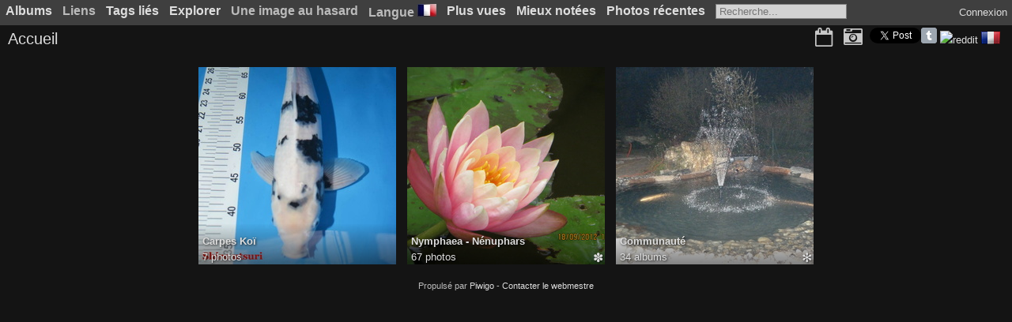

--- FILE ---
content_type: text/html; charset=utf-8
request_url: https://www.forum-bassin.com/photos/
body_size: 8280
content:
<!DOCTYPE html>
<html lang=fr dir=ltr>
<head>
<title>Galerie Photo de Forum Bassin</title>
  
<link rel="shortcut icon" type="image/x-icon" href="./local/favicon.ico">
<link rel="stylesheet" type="text/css" href="themes/modus/css/open-sans/open-sans.css"> 
<link rel="stylesheet" type="text/css" href="_data/combined/bxje5w.css"><link rel=canonical href="/photos/"><script type="text/javascript" src="_data/combined/v7etas.js"></script>
<meta name=viewport content="width=device-width,initial-scale=1">


<script type="text/javascript">
var randomPictOpt={
    
      fixedHeight:0,
      delay:0,
      showName:"u",
      showComment:"n",
      pictures:[
          {
            'comment':'',
            'link':"picture.php?/2647/category",
            'name':'04 bioto 1',
            'thumb':"_data/i/upload/2015/05/11/20150511210010-27b31a83-th.jpg"
          }
          ,          {
            'comment':'',
            'link':"picture.php?/3005/category",
            'name':'Nymphaea Wanvisa',
            'thumb':"_data/i/upload/2015/06/18/20150618155614-1313b126-th.jpg"
          }
          ,          {
            'comment':'',
            'link':"picture.php?/6310/category",
            'name':'',
            'thumb':"_data/i/upload/2020/02/08/20200208091756-c055342c-th.jpg"
          }
          ,          {
            'comment':'',
            'link':"picture.php?/4946/category",
            'name':'; 0 27 funimages free fr%20insolite318',
            'thumb':"_data/i/upload/2016/03/27/20160327120848-75c4934c-th.jpg"
          }
          ,          {
            'comment':'',
            'link':"picture.php?/6622/category",
            'name':'',
            'thumb':"_data/i/upload/2024/11/01/20241101084352-c52438f9-th.jpg"
          }
          ,          {
            'comment':'',
            'link':"picture.php?/3428/category",
            'name':'03 the Royal Botanic Garden Jardins Cranbourne',
            'thumb':"_data/i/upload/2015/08/03/20150803222227-ad95b495-th.jpg"
          }
          ,          {
            'comment':'',
            'link':"picture.php?/5148/category",
            'name':'6',
            'thumb':"_data/i/upload/2016/10/04/20161004101214-3db2aa75-th.jpg"
          }
          ,          {
            'comment':'',
            'link':"picture.php?/2333/category",
            'name':';01 12 (4)',
            'thumb':"_data/i/upload/2015/04/08/20150408214357-fce48b76-th.jpg"
          }
          ,          {
            'comment':'',
            'link':"picture.php?/6392/category",
            'name':'DSC08057',
            'thumb':"_data/i/upload/2021/02/19/20210219120212-cfdcb36d-th.jpg"
          }
          ,          {
            'comment':'',
            'link':"picture.php?/2744/category",
            'name':'jardin cosmique (8)',
            'thumb':"_data/i/upload/2015/05/21/20150521154721-81bc9667-th.jpg"
          }
          ,          {
            'comment':'',
            'link':"picture.php?/5737/category",
            'name':'',
            'thumb':"_data/i/upload/2019/04/22/20190422092800-e8d0db69-th.jpg"
          }
          ,          {
            'comment':'',
            'link':"picture.php?/4052/category",
            'name':'07 IMG 0035-960x640',
            'thumb':"_data/i/upload/2015/10/17/20151017195126-ae208c98-th.jpg"
          }
          ,          {
            'comment':'',
            'link':"picture.php?/1554/category",
            'name':'Japanese Garden   Koi Pond by Ryuaku (5)',
            'thumb':"_data/i/upload/2015/01/22/20150122174010-d59962b5-th.jpg"
          }
          ,          {
            'comment':'',
            'link':"picture.php?/2304/category",
            'name':'02 amargosa-fence',
            'thumb':"_data/i/upload/2015/04/05/20150405215302-bd98a518-th.gif"
          }
          ,          {
            'comment':'',
            'link':"picture.php?/55/category",
            'name':'Koi620',
            'thumb':"_data/i/upload/2013/05/17/20130517184547-1ffcf195-th.jpg"
          }
          ,          {
            'comment':'',
            'link':"picture.php?/1791/category",
            'name':'Hind-in-Woodland-courtesy-of-M -Southworth-Esq',
            'thumb':"_data/i/upload/2015/02/19/20150219184042-2983bfb9-th.jpg"
          }
          ,          {
            'comment':'',
            'link':"picture.php?/6653/category",
            'name':'',
            'thumb':"_data/i/upload/2024/11/01/20241101084407-3e460d41-th.jpg"
          }
          ,          {
            'comment':'',
            'link':"picture.php?/3558/category",
            'name':'ginrinochiba',
            'thumb':"_data/i/upload/2015/08/14/20150814205814-bbcbe3fd-th.jpg"
          }
          ,          {
            'comment':'',
            'link':"picture.php?/4398/category",
            'name':'01 img 3425',
            'thumb':"_data/i/upload/2015/11/22/20151122182202-6f63bbdd-th.jpg"
          }
          ,          {
            'comment':'',
            'link':"picture.php?/1742/category",
            'name':'DSCN0003',
            'thumb':"_data/i/upload/2015/02/14/20150214160029-e85a858d-th.jpg"
          }
          ,          {
            'comment':'',
            'link':"picture.php?/2262/category",
            'name':'saina.',
            'thumb':"_data/i/upload/2015/04/02/20150402022936-4e2c389d-th.jpg"
          }
          ,          {
            'comment':'',
            'link':"picture.php?/6320/category",
            'name':'',
            'thumb':"_data/i/upload/2020/02/08/20200208224102-e0bdbf4c-th.jpg"
          }
          ,          {
            'comment':'',
            'link':"picture.php?/941/category",
            'name':'koi pond mimosa small',
            'thumb':"_data/i/upload/2014/07/05/20140705180408-a3e11fb1-th.jpg"
          }
          ,          {
            'comment':'',
            'link':"picture.php?/1614/category",
            'name':'09 recently updated9',
            'thumb':"_data/i/upload/2015/01/31/20150131115510-854bb77f-th.jpg"
          }
          ,          {
            'comment':'',
            'link':"picture.php?/167/category",
            'name':'IMG 0773 2',
            'thumb':"_data/i/upload/2014/02/16/20140216114400-5725297b-th.jpg"
          }
                ]
    
    };
</script>


<link rel="stylesheet" type="text/css" href="./plugins/Piwecard/css/piwecard.css">

<meta name="generator" content="Piwigo (aka PWG), see piwigo.org">

<meta name="description" content="Accueil">


</head>

<body id=theCategoryPage>





<aside id=menubar>
		<dl id=mbCategories>
<dt>
	<a href="index.php?/categories">Albums</a>
</dt>
<dd>
  <ul>
    <li >
      <a href="index.php?/category/20"  title="7 photos dans cet album">Carpes Koï</a>
      <span class="menuInfoCat badge" title="7 photos dans cet album">7</span>
      </li>
    
    <li >
      <a href="index.php?/category/1"  title="67 photos dans cet album">Nymphaea - Nénuphars</a>
      <span class="menuInfoCat badge" title="67 photos dans cet album">67</span>
      <span class=albSymbol title="photos ajoutées au cours des 7 derniers jours">✽</span>
      </li>
    
    <li >
      <a href="index.php?/category/2"  title="6176 photos dans 66 sous-albums">Communauté</a>
      <span class="menuInfoCatByChild badge" title="6176 photos dans 66 sous-albums">6176</span>
      <span class=albSymbol title="photos ajoutées au cours des 7 derniers jours">✻</span>
  </li></ul>

	<p class="totalImages">6232 photos</p>
</dd>

	</dl>
		<dl id=mbAMM_links>
<!-- links menu bar -->
  <dt>Liens</dt>
<dd>
  <ul  class="amm-MenuBar-links-icons">
      <li>
        <img src='plugins/AMenuManager/links_pictures/internet.png' style="position:relative;top:3px;"/>        <a href="http://www.forum-bassin.com/forum"
           target = '_blank' >Les Forums de discussion</a>
      </li>
      <li>
        <img src='plugins/AMenuManager/links_pictures/internet.png' style="position:relative;top:3px;"/>        <a href="http://www.forum-bassin.com/eb"
           target = '_blank' >L'Encyclopédie du Bassin</a>
      </li>
      <li>
        <img src='plugins/AMenuManager/links_pictures/internet.png' style="position:relative;top:3px;"/>        <a href="http://www.forum-bassin.com/forum/viewtopic.php?f=3&t=15&p=16#p16"
           target = '_blank' >Conditions d'utilisation</a>
      </li>
  </ul>
</dd>

	</dl>
		<dl id=mbTags>

<dt><a>Tags liés</a></dt>
<dd>
	<div id=menuTagCloud>
		<a class="tagLevel" href="index.php?/tags/3-nymphaea_wanvisa" title="Voir les photos liées uniquement à ce tag">nymphaea wanvisa</a>
<a class="tagLevel" href="index.php?/tags/1-nymphaea" title="Voir les photos liées uniquement à ce tag">Nymphaea</a>
<a class="tagLevel" href="index.php?/tags/2-nymphaea_joey_tomocik" title="Voir les photos liées uniquement à ce tag">nymphaea joey tomocik</a>
<a class="tagLevel" href="index.php?/tags/4-almost_black" title="Voir les photos liées uniquement à ce tag">Almost black</a>
<a class="tagLevel" href="index.php?/tags/5-showa_23_cm_hosokai" title="Voir les photos liées uniquement à ce tag">Showa 23 cm Hosokai</a>
<a class="tagLevel" href="index.php?/tags/6-kuru_goshiki_20_cm_hosokai" title="Voir les photos liées uniquement à ce tag">Kuru Goshiki 20 cm Hosokai</a>
<a class="tagLevel" href="index.php?/tags/7-kujaku_20_cm_hosokai" title="Voir les photos liées uniquement à ce tag">Kujaku 20 cm Hosokai</a>
<a class="tagLevel" href="index.php?/tags/8-ginrin_showa" title="Voir les photos liées uniquement à ce tag">Ginrin Showa</a>
<a class="tagLevel" href="index.php?/tags/9-shiro_utsuri" title="Voir les photos liées uniquement à ce tag">Shiro Utsuri</a>
<a class="tagLevel" href="index.php?/tags/10-doitsu_sanke" title="Voir les photos liées uniquement à ce tag">Doitsu Sanke</a>
<a class="tagLevel" href="index.php?/tags/11-doitsu_showa" title="Voir les photos liées uniquement à ce tag">Doitsu Showa</a>
<a class="tagLevel" href="index.php?/tags/12-showa" title="Voir les photos liées uniquement à ce tag">Showa</a>
<a class="tagLevel" href="index.php?/tags/13-goshiki" title="Voir les photos liées uniquement à ce tag">Goshiki</a>
<a class="tagLevel" href="index.php?/tags/14-doitsu_ochiba" title="Voir les photos liées uniquement à ce tag">Doitsu Ochiba</a>
<a class="tagLevel" href="index.php?/tags/15-ginrin_soragoi" title="Voir les photos liées uniquement à ce tag">Ginrin Soragoi</a>
<a class="tagLevel" href="index.php?/tags/16-daigo_ji" title="Voir les photos liées uniquement à ce tag">Daigo-Ji</a>
<a class="tagLevel" href="index.php?/tags/17-kyoto" title="Voir les photos liées uniquement à ce tag">Kyoto</a>
	</div>
</dd>

	</dl>
		<dl id=mbSpecials>

<dt><a>Explorer</a></dt>
<dd>
	<ul><li><a href="index.php?/most_visited" title="afficher les photos les plus vues">Plus vues</a></li><li><a href="index.php?/best_rated" title="afficher les photos les mieux notées">Mieux notées</a></li><li><a href="random.php" title="afficher un ensemble de photos prises au hasard" rel="nofollow">Photos au hasard</a></li><li><a href="index.php?/recent_pics" title="afficher les photos les plus récentes">Photos récentes</a></li><li><a href="index.php?/recent_cats" title="afficher les albums récemment mis à jour ou créés">Albums récents</a></li><li><a href="index.php?/created-monthly-calendar" title="affichage année par année, mois par mois, jour par jour" rel="nofollow">Calendrier</a></li><hr><li><a href="tags.php" title="Voir les tags disponibles">Tags</a> (17)</li><li><a href="search.php" title="recherche" rel="search">Recherche</a></li><li><a href="comments.php" title="Voir les derniers commentaires utilisateurs">Commentaires</a> (23)</li><li><a href="about.php" title="À propos de Piwigo">À propos</a></li><li><a href="notification.php" title="flux RSS" rel="nofollow">Notification</a></li><li><a href="https://www.forum-bassin.com/photos/index.php?/contact/" title="">Contacter</a></li></ul>
</dd>

	</dl>
		<dl id=mbAMM_randompict>
<!-- random picture menu bar -->
<dt>Une image au hasard</dt>

<dd id="irandompicdd" class="randompicdd">
  <div id="irandompicinner" class="illustration">
    <div class="ammillustrationc">
      <div id="iamm_ill0" class="ammillustration">
        <span id='iammRPicNameO' style='display:none;'></span>
        <span id='iammRPicCommentO' style='display:none;'></span>
        <a id='iammRPicLink' ><img id="iammRPicImg"/></a>
        <span id='iammRPicNameU' style='display:none;'></span>
        <span id='iammRPicCommentU' style='display:none;'></span>
      </div>
    </div>
  </div>
</dd>


	</dl>
		<dl id=mbLSM>
<dt>Langue
        <a rel="nofollow" href="" class="activeFlag">
          <img class="flags" src="language/fr_FR/fr_FR.jpg" alt="Français [FR]" title="Français [FR]"/>
        </a></dt><dd>
<div class="lsm">
	<ul class="lsmul">
		<li class="lsmli">
            <a rel="nofollow" href="index.php?/categories&amp;lang=af_ZA" class="aflags" hreflang="af">
              <img class="flags" src="language/af_ZA/af_ZA.jpg" alt="Afrikaans [ZA]" title="Afrikaans [ZA]"/> 
            </a>
            <a rel="nofollow" href="index.php?/categories&amp;lang=es_AR" class="aflags" hreflang="es">
              <img class="flags" src="language/es_AR/es_AR.jpg" alt="Argentina [AR]" title="Argentina [AR]"/> 
            </a>
            <a rel="nofollow" href="index.php?/categories&amp;lang=az_AZ" class="aflags" hreflang="az">
              <img class="flags" src="language/az_AZ/az_AZ.jpg" alt="Azərbaycanca [AZ]" title="Azərbaycanca [AZ]"/> 
            </a>
            <a rel="nofollow" href="index.php?/categories&amp;lang=pt_BR" class="aflags" hreflang="pt">
              <img class="flags" src="language/pt_BR/pt_BR.jpg" alt="Brasil [BR]" title="Brasil [BR]"/> 
            </a>
            <a rel="nofollow" href="index.php?/categories&amp;lang=ca_ES" class="aflags" hreflang="ca">
              <img class="flags" src="language/ca_ES/ca_ES.jpg" alt="Català [CA]" title="Català [CA]"/> 
            </a>
            <a rel="nofollow" href="index.php?/categories&amp;lang=cs_CZ" class="aflags" hreflang="cs">
              <img class="flags" src="language/cs_CZ/cs_CZ.jpg" alt="Česky [CZ]" title="Česky [CZ]"/> 
            </a>
            <a rel="nofollow" href="index.php?/categories&amp;lang=da_DK" class="aflags" hreflang="da">
              <img class="flags" src="language/da_DK/da_DK.jpg" alt="Dansk [DK]" title="Dansk [DK]"/> 
            </a>
            <a rel="nofollow" href="index.php?/categories&amp;lang=de_DE" class="aflags" hreflang="de">
              <img class="flags" src="language/de_DE/de_DE.jpg" alt="Deutsch [DE]" title="Deutsch [DE]"/> 
            </a>
            <a rel="nofollow" href="index.php?/categories&amp;lang=dv_MV" class="aflags" hreflang="dv">
              <img class="flags" src="language/dv_MV/dv_MV.jpg" alt="Dhivehi [MV]" title="Dhivehi [MV]"/> 
            </a>
            <a rel="nofollow" href="index.php?/categories&amp;lang=en_UK" class="aflags" hreflang="en">
              <img class="flags" src="language/en_UK/en_UK.jpg" alt="English [UK]" title="English [UK]"/> 
            </a>
            <a rel="nofollow" href="index.php?/categories&amp;lang=es_ES" class="aflags" hreflang="es">
              <img class="flags" src="language/es_ES/es_ES.jpg" alt="Español [ES]" title="Español [ES]"/> 
            </a>
            <a rel="nofollow" href="index.php?/categories&amp;lang=eo_EO" class="aflags" hreflang="eo">
              <img class="flags" src="language/eo_EO/eo_EO.jpg" alt="Esperanto [EO]" title="Esperanto [EO]"/> 
            </a>
            <a rel="nofollow" href="index.php?/categories&amp;lang=et_EE" class="aflags" hreflang="et">
              <img class="flags" src="language/et_EE/et_EE.jpg" alt="Estonian [EE]" title="Estonian [EE]"/> 
            </a>
            <a rel="nofollow" href="index.php?/categories&amp;lang=fi_FI" class="aflags" hreflang="fi">
              <img class="flags" src="language/fi_FI/fi_FI.jpg" alt="Finnish [FI]" title="Finnish [FI]"/> 
            </a>
            <a rel="nofollow" href="index.php?/categories&amp;lang=fr_FR" class="aflags" hreflang="fr">
              <img class="flags" src="language/fr_FR/fr_FR.jpg" alt="Français [FR]" title="Français [FR]"/> 
            </a>
            <a rel="nofollow" href="index.php?/categories&amp;lang=fr_CA" class="aflags" hreflang="fr">
              <img class="flags" src="language/fr_CA/fr_CA.jpg" alt="Français [QC]" title="Français [QC]"/> 
            </a>
            <a rel="nofollow" href="index.php?/categories&amp;lang=gl_ES" class="aflags" hreflang="gl">
              <img class="flags" src="language/gl_ES/gl_ES.jpg" alt="Galego [ES]" title="Galego [ES]"/> 
            </a>
            <a rel="nofollow" href="index.php?/categories&amp;lang=hr_HR" class="aflags" hreflang="hr">
              <img class="flags" src="language/hr_HR/hr_HR.jpg" alt="Hrvatski [HR]" title="Hrvatski [HR]"/> 
            </a>
            <a rel="nofollow" href="index.php?/categories&amp;lang=is_IS" class="aflags" hreflang="is">
              <img class="flags" src="language/is_IS/is_IS.jpg" alt="Íslenska [IS]" title="Íslenska [IS]"/> 
            </a>
            <a rel="nofollow" href="index.php?/categories&amp;lang=it_IT" class="aflags" hreflang="it">
              <img class="flags" src="language/it_IT/it_IT.jpg" alt="Italiano [IT]" title="Italiano [IT]"/> 
            </a>
            <a rel="nofollow" href="index.php?/categories&amp;lang=lv_LV" class="aflags" hreflang="lv">
              <img class="flags" src="language/lv_LV/lv_LV.jpg" alt="Latviešu [LV]" title="Latviešu [LV]"/> 
            </a>
            <a rel="nofollow" href="index.php?/categories&amp;lang=lt_LT" class="aflags" hreflang="lt">
              <img class="flags" src="language/lt_LT/lt_LT.jpg" alt="Lietuviu [LT]" title="Lietuviu [LT]"/> 
            </a>
            <a rel="nofollow" href="index.php?/categories&amp;lang=hu_HU" class="aflags" hreflang="hu">
              <img class="flags" src="language/hu_HU/hu_HU.jpg" alt="Magyar [HU]" title="Magyar [HU]"/> 
            </a>
            <a rel="nofollow" href="index.php?/categories&amp;lang=ms_MY" class="aflags" hreflang="ms">
              <img class="flags" src="language/ms_MY/ms_MY.jpg" alt="Malay [MY]" title="Malay [MY]"/> 
            </a>
            <a rel="nofollow" href="index.php?/categories&amp;lang=nl_NL" class="aflags" hreflang="nl">
              <img class="flags" src="language/nl_NL/nl_NL.jpg" alt="Nederlands [NL]" title="Nederlands [NL]"/> 
            </a>
            <a rel="nofollow" href="index.php?/categories&amp;lang=nb_NO" class="aflags" hreflang="nb">
              <img class="flags" src="language/nb_NO/nb_NO.jpg" alt="Norwegian [NO]" title="Norwegian [NO]"/> 
            </a>
            <a rel="nofollow" href="index.php?/categories&amp;lang=pl_PL" class="aflags" hreflang="pl">
              <img class="flags" src="language/pl_PL/pl_PL.jpg" alt="Polski [PL]" title="Polski [PL]"/> 
            </a>
            <a rel="nofollow" href="index.php?/categories&amp;lang=pt_PT" class="aflags" hreflang="pt">
              <img class="flags" src="language/pt_PT/pt_PT.jpg" alt="Português [PT]" title="Português [PT]"/> 
            </a>
            <a rel="nofollow" href="index.php?/categories&amp;lang=ro_RO" class="aflags" hreflang="ro">
              <img class="flags" src="language/ro_RO/ro_RO.jpg" alt="Română [RO]" title="Română [RO]"/> 
            </a>
            <a rel="nofollow" href="index.php?/categories&amp;lang=sl_SI" class="aflags" hreflang="sl">
              <img class="flags" src="language/sl_SI/sl_SI.jpg" alt="Slovenšcina [SI]" title="Slovenšcina [SI]"/> 
            </a>
            <a rel="nofollow" href="index.php?/categories&amp;lang=sk_SK" class="aflags" hreflang="sk">
              <img class="flags" src="language/sk_SK/sk_SK.jpg" alt="Slovensky [SK]" title="Slovensky [SK]"/> 
            </a>
            <a rel="nofollow" href="index.php?/categories&amp;lang=sh_RS" class="aflags" hreflang="sh">
              <img class="flags" src="language/sh_RS/sh_RS.jpg" alt="Srpski [SR]" title="Srpski [SR]"/> 
            </a>
            <a rel="nofollow" href="index.php?/categories&amp;lang=sv_SE" class="aflags" hreflang="sv">
              <img class="flags" src="language/sv_SE/sv_SE.jpg" alt="Svenska [SE]" title="Svenska [SE]"/> 
            </a>
            <a rel="nofollow" href="index.php?/categories&amp;lang=vi_VN" class="aflags" hreflang="vi">
              <img class="flags" src="language/vi_VN/vi_VN.jpg" alt="Tiếng Việt [VN]" title="Tiếng Việt [VN]"/> 
            </a>
            <a rel="nofollow" href="index.php?/categories&amp;lang=tr_TR" class="aflags" hreflang="tr">
              <img class="flags" src="language/tr_TR/tr_TR.jpg" alt="Türkçe [TR]" title="Türkçe [TR]"/> 
            </a>
            <a rel="nofollow" href="index.php?/categories&amp;lang=el_GR" class="aflags" hreflang="el">
              <img class="flags" src="language/el_GR/el_GR.jpg" alt="Ελληνικά [GR]" title="Ελληνικά [GR]"/> 
            </a>
            <a rel="nofollow" href="index.php?/categories&amp;lang=bg_BG" class="aflags" hreflang="bg">
              <img class="flags" src="language/bg_BG/bg_BG.jpg" alt="Български [BG]" title="Български [BG]"/> 
            </a>
            <a rel="nofollow" href="index.php?/categories&amp;lang=mk_MK" class="aflags" hreflang="mk">
              <img class="flags" src="language/mk_MK/mk_MK.jpg" alt="Македонски [MK]" title="Македонски [MK]"/> 
            </a>
            <a rel="nofollow" href="index.php?/categories&amp;lang=ru_RU" class="aflags" hreflang="ru">
              <img class="flags" src="language/ru_RU/ru_RU.jpg" alt="Русский [RU]" title="Русский [RU]"/> 
            </a>
            <a rel="nofollow" href="index.php?/categories&amp;lang=sr_RS" class="aflags" hreflang="sr">
              <img class="flags" src="language/sr_RS/sr_RS.jpg" alt="Српски [SR]" title="Српски [SR]"/> 
            </a>
            <a rel="nofollow" href="index.php?/categories&amp;lang=uk_UA" class="aflags" hreflang="uk">
              <img class="flags" src="language/uk_UA/uk_UA.jpg" alt="Українська [UA]" title="Українська [UA]"/> 
            </a>
            <a rel="nofollow" href="index.php?/categories&amp;lang=he_IL" class="aflags" hreflang="he">
              <img class="flags" src="language/he_IL/he_IL.jpg" alt="עברית [IL]" title="עברית [IL]"/> 
            </a>
            <a rel="nofollow" href="index.php?/categories&amp;lang=ar_SA" class="aflags" hreflang="ar">
              <img class="flags" src="language/ar_SA/ar_SA.jpg" alt="العربية [AR]" title="العربية [AR]"/> 
            </a>
            <a rel="nofollow" href="index.php?/categories&amp;lang=fa_IR" class="aflags" hreflang="fa">
              <img class="flags" src="language/fa_IR/fa_IR.jpg" alt="پارسی [IR]" title="پارسی [IR]"/> 
            </a>
            <a rel="nofollow" href="index.php?/categories&amp;lang=kok_IN" class="aflags" hreflang="kok">
              <img class="flags" src="language/kok_IN/kok_IN.jpg" alt="कोंकणी [IN]" title="कोंकणी [IN]"/> 
            </a>
            <a rel="nofollow" href="index.php?/categories&amp;lang=bn_IN" class="aflags" hreflang="bn">
              <img class="flags" src="language/bn_IN/bn_IN.jpg" alt="বাংলা[IN]" title="বাংলা[IN]"/> 
            </a>
            <a rel="nofollow" href="index.php?/categories&amp;lang=ta_IN" class="aflags" hreflang="ta">
              <img class="flags" src="language/ta_IN/ta_IN.jpg" alt="தமிழ் [IN]" title="தமிழ் [IN]"/> 
            </a>
            <a rel="nofollow" href="index.php?/categories&amp;lang=th_TH" class="aflags" hreflang="th">
              <img class="flags" src="language/th_TH/th_TH.jpg" alt="ภาษาไทย [TH]" title="ภาษาไทย [TH]"/> 
            </a>
            <a rel="nofollow" href="index.php?/categories&amp;lang=ka_GE" class="aflags" hreflang="ka">
              <img class="flags" src="language/ka_GE/ka_GE.jpg" alt="ქართული [GE]" title="ქართული [GE]"/> 
            </a>
            <a rel="nofollow" href="index.php?/categories&amp;lang=km_KH" class="aflags" hreflang="km">
              <img class="flags" src="language/km_KH/km_KH.jpg" alt="ភាសាខ្មែរ [KH]" title="ភាសាខ្មែរ [KH]"/> 
            </a>
            <a rel="nofollow" href="index.php?/categories&amp;lang=zh_TW" class="aflags" hreflang="zh">
              <img class="flags" src="language/zh_TW/zh_TW.jpg" alt="中文 (繁體) [TW]" title="中文 (繁體) [TW]"/> 
            </a>
            <a rel="nofollow" href="index.php?/categories&amp;lang=zh_HK" class="aflags" hreflang="zh">
              <img class="flags" src="language/zh_HK/zh_HK.jpg" alt="中文 (香港) [HK]" title="中文 (香港) [HK]"/> 
            </a>
            <a rel="nofollow" href="index.php?/categories&amp;lang=ja_JP" class="aflags" hreflang="ja">
              <img class="flags" src="language/ja_JP/ja_JP.jpg" alt="日本語 [JP]" title="日本語 [JP]"/> 
            </a>
            <a rel="nofollow" href="index.php?/categories&amp;lang=zh_CN" class="aflags" hreflang="zh">
              <img class="flags" src="language/zh_CN/zh_CN.jpg" alt="简体中文 [CN]" title="简体中文 [CN]"/> 
            </a>
            <a rel="nofollow" href="index.php?/categories&amp;lang=ko_KR" class="aflags" hreflang="ko">
              <img class="flags" src="language/ko_KR/ko_KR.jpg" alt="한국어 [KR]" title="한국어 [KR]"/> 
            </a>
		</li>
	</ul>
</div>

</dd>
	</dl>
	
<dl id="mbMostVisited"><dt><a href="index.php?/most_visited" title="afficher les photos les plus vues">Plus vues</a></dt></dl>
<dl id="mbBestRated"><dt><a href="index.php?/best_rated" title="afficher les photos les mieux notées">Mieux notées</a></dt></dl>
<dl><dt><a href="index.php?/recent_pics" title="afficher les photos les plus récentes">Photos récentes</a></dt></dl>
<dl style="float:none">
	<form style="margin:0;display:inline" action="qsearch.php" method=get id=quicksearch onsubmit="return this.q.value!='';">
		<input type="text" name=q id=qsearchInput placeholder="Recherche..." >
	</form>
</dl>
<dl style="float:right;margin-top:3px">
	<dt style="font-size:100%;font-weight:normal;padding-left:15px"><a href="identification.php" rel=nofollow>Connexion</a></dt>
	<dd style="right:0">
		<ul>
		<li><a href="identification.php" rel="nofollow">Connexion</a></li>
		<li><a href="register.php" title="Créer un nouveau compte" rel="nofollow">S'enregistrer</a></li>
		<li><a href="password.php" title="Mot de passe oublié ?" rel="nofollow">Mot de passe oublié ?</a></li>
		</ul>
<form method=post action="identification.php" id=quickconnect> <fieldset> <legend>Connexion rapide</legend> <p> <label for=userX>Nom d'utilisateur</label><br> <input type=text name=username id=userX value="" style="width:99%"> </p> <p><label for=passX>Mot de passe</label><br> <input type=password name=password id=passX style="width:99%"> </p><p><label>Connexion auto&nbsp;<input type=checkbox name=remember_me value=1> </label></p><p> <input type=hidden name=redirect value="%2Fphotos%2F"> <input type=submit name=login value="Valider"> </p> </fieldset> </form>
	</dd>
</dl>

</aside>
<a id="menuSwitcher" class="pwg-button" title="Menu"><span class="pwg-icon pwg-icon-menu"></span></a>





<div id="content" class="content contentWithMenu">
<div class="titrePage">
	<a id=albumActionsSwitcher class=pwg-button><span class="pwg-icon pwg-icon-ellipsis"></span></a><ul class="categoryActions">

		<li><a href="index.php?/categories/posted-monthly-list" title="afficher un calendrier par date d'ajout" class="pwg-state-default pwg-button" rel="nofollow"> <span class="pwg-icon pwg-icon-calendar"></span><span class="pwg-button-text">Calendrier</span> </a></li>
		<li><a href="index.php?/categories/created-monthly-list" title="afficher un calendrier par date de création" class="pwg-state-default pwg-button" rel="nofollow"> <span class="pwg-icon pwg-icon-camera-calendar"></span><span class="pwg-button-text">Calendrier</span> </a></li>
<li><script type="text/javascript">window.___gcfg = {lang: 'fr'};</script> <div style="display:inline-block;" class="g-plusone" data-size="medium" data-annotation="bubble" data-href="https://www.forum-bassin.com/photos/index.php?/categories" data-recommendations="false"></div></li><li><a title="Share on Twitter" href="https://twitter.com/share?url=https%3A%2F%2Fwww.forum-bassin.com%2Fphotos%2Findex.php%3F%2Fcategories&text=Accueil+%7C+Galerie+Photo+de+Forum+Bassin"data-url="https://www.forum-bassin.com/photos/index.php?/categories" data-lang="fr" data-via=""data-size="small" data-count="bubble" class="twitter-share-button" rel="nofollow"><img src="./plugins/SocialButtons/template/images/twitter_small.png" alt="Twitter"></a></li><li><a title="Share on tumblr" href="https://www.tumblr.com/share/link?url=https%3A%2F%2Fwww.forum-bassin.com%2Fphotos%2Findex.php%3F%2Fcategories&name=Accueil+%7C+Galerie+Photo+de+Forum+Bassin&description=%28from+%3Ca+href%3D%22https%3A%2F%2Fwww.forum-bassin.com%2Fphotos%2Findex.php%3F%2Fcategories%22%3EGalerie+Photo+de+Forum+Bassin%3C%2Fa%3E%29"><img src="https://platform.tumblr.com/v1/share_4T.png" alt="Tumblr"></a>
</li><li><a title="Share on reddit" href="https://fr.reddit.com/submit?url=https%3A%2F%2Fwww.forum-bassin.com%2Fphotos%2Findex.php%3F%2Fcategories&title=Accueil+%7C+Galerie+Photo+de+Forum+Bassin&target=" rel="nofollow" target="_blank"> <img src="https://www.reddit.com/static/spreddit1.gif" alt="reddit"></a></li><li><script type="text/javascript">lang: 'fr_FR'</script> <script type="IN/Share" data-url="https://www.forum-bassin.com/photos/index.php?/categories" data-counter="" data-title="Accueil | Galerie Photo de Forum Bassin"></script></li><li id="languageSwitch"><a id="languageSwitchLink" title="Langue" class="pwg-state-default pwg-button" rel="nofollow"> <span class="pwg-icon langflag-fr_FR">&nbsp;</span><span class="pwg-button-text">Langue</span> </a> <div id="languageSwitchBox" class="switchBox"> <div class="switchBoxTitle">Langue</div><a rel="nofollow" href="index.php?/categories&amp;lang=af_ZA"><span class="pwg-icon langflag-af_ZA">Afrikaans [ZA]</span>Afrikaans </a><a rel="nofollow" href="index.php?/categories&amp;lang=es_AR"><span class="pwg-icon langflag-es_AR">Argentina [AR]</span>Argentina </a><a rel="nofollow" href="index.php?/categories&amp;lang=az_AZ"><span class="pwg-icon langflag-az_AZ">Azərbaycanca [AZ]</span>Azərbaycanca </a><br><a rel="nofollow" href="index.php?/categories&amp;lang=pt_BR"><span class="pwg-icon langflag-pt_BR">Brasil [BR]</span>Brasil </a><a rel="nofollow" href="index.php?/categories&amp;lang=ca_ES"><span class="pwg-icon langflag-ca_ES">Català [CA]</span>Català </a><a rel="nofollow" href="index.php?/categories&amp;lang=cs_CZ"><span class="pwg-icon langflag-cs_CZ">Česky [CZ]</span>Česky </a><br><a rel="nofollow" href="index.php?/categories&amp;lang=da_DK"><span class="pwg-icon langflag-da_DK">Dansk [DK]</span>Dansk </a><a rel="nofollow" href="index.php?/categories&amp;lang=de_DE"><span class="pwg-icon langflag-de_DE">Deutsch [DE]</span>Deutsch </a><a rel="nofollow" href="index.php?/categories&amp;lang=dv_MV"><span class="pwg-icon langflag-dv_MV">Dhivehi [MV]</span>Dhivehi </a><br><a rel="nofollow" href="index.php?/categories&amp;lang=en_UK"><span class="pwg-icon langflag-en_UK">English [UK]</span>English </a><a rel="nofollow" href="index.php?/categories&amp;lang=es_ES"><span class="pwg-icon langflag-es_ES">Español [ES]</span>Español </a><a rel="nofollow" href="index.php?/categories&amp;lang=eo_EO"><span class="pwg-icon langflag-eo_EO">Esperanto [EO]</span>Esperanto </a><br><a rel="nofollow" href="index.php?/categories&amp;lang=et_EE"><span class="pwg-icon langflag-et_EE">Estonian [EE]</span>Estonian </a><a rel="nofollow" href="index.php?/categories&amp;lang=fi_FI"><span class="pwg-icon langflag-fi_FI">Finnish [FI]</span>Finnish </a><a rel="nofollow" href="index.php?/categories&amp;lang=fr_FR"><span class="pwg-icon langflag-fr_FR">Français [FR]</span>Français </a><br><a rel="nofollow" href="index.php?/categories&amp;lang=fr_CA"><span class="pwg-icon langflag-fr_CA">Français [QC]</span>Français </a><a rel="nofollow" href="index.php?/categories&amp;lang=gl_ES"><span class="pwg-icon langflag-gl_ES">Galego [ES]</span>Galego </a><a rel="nofollow" href="index.php?/categories&amp;lang=hr_HR"><span class="pwg-icon langflag-hr_HR">Hrvatski [HR]</span>Hrvatski </a><br><a rel="nofollow" href="index.php?/categories&amp;lang=is_IS"><span class="pwg-icon langflag-is_IS">Íslenska [IS]</span>Íslenska </a><a rel="nofollow" href="index.php?/categories&amp;lang=it_IT"><span class="pwg-icon langflag-it_IT">Italiano [IT]</span>Italiano </a><a rel="nofollow" href="index.php?/categories&amp;lang=lv_LV"><span class="pwg-icon langflag-lv_LV">Latviešu [LV]</span>Latviešu </a><br><a rel="nofollow" href="index.php?/categories&amp;lang=lt_LT"><span class="pwg-icon langflag-lt_LT">Lietuviu [LT]</span>Lietuviu </a><a rel="nofollow" href="index.php?/categories&amp;lang=hu_HU"><span class="pwg-icon langflag-hu_HU">Magyar [HU]</span>Magyar </a><a rel="nofollow" href="index.php?/categories&amp;lang=ms_MY"><span class="pwg-icon langflag-ms_MY">Malay [MY]</span>Malay </a><br><a rel="nofollow" href="index.php?/categories&amp;lang=nl_NL"><span class="pwg-icon langflag-nl_NL">Nederlands [NL]</span>Nederlands </a><a rel="nofollow" href="index.php?/categories&amp;lang=nb_NO"><span class="pwg-icon langflag-nb_NO">Norwegian [NO]</span>Norwegian </a><a rel="nofollow" href="index.php?/categories&amp;lang=pl_PL"><span class="pwg-icon langflag-pl_PL">Polski [PL]</span>Polski </a><br><a rel="nofollow" href="index.php?/categories&amp;lang=pt_PT"><span class="pwg-icon langflag-pt_PT">Português [PT]</span>Português </a><a rel="nofollow" href="index.php?/categories&amp;lang=ro_RO"><span class="pwg-icon langflag-ro_RO">Română [RO]</span>Română </a><a rel="nofollow" href="index.php?/categories&amp;lang=sl_SI"><span class="pwg-icon langflag-sl_SI">Slovenšcina [SI]</span>Slovenšcina </a><br><a rel="nofollow" href="index.php?/categories&amp;lang=sk_SK"><span class="pwg-icon langflag-sk_SK">Slovensky [SK]</span>Slovensky </a><a rel="nofollow" href="index.php?/categories&amp;lang=sh_RS"><span class="pwg-icon langflag-sh_RS">Srpski [SR]</span>Srpski </a><a rel="nofollow" href="index.php?/categories&amp;lang=sv_SE"><span class="pwg-icon langflag-sv_SE">Svenska [SE]</span>Svenska </a><br><a rel="nofollow" href="index.php?/categories&amp;lang=vi_VN"><span class="pwg-icon langflag-vi_VN">Tiếng Việt [VN]</span>Tiếng Việt </a><a rel="nofollow" href="index.php?/categories&amp;lang=tr_TR"><span class="pwg-icon langflag-tr_TR">Türkçe [TR]</span>Türkçe </a><a rel="nofollow" href="index.php?/categories&amp;lang=el_GR"><span class="pwg-icon langflag-el_GR">Ελληνικά [GR]</span>Ελληνικά </a><br><a rel="nofollow" href="index.php?/categories&amp;lang=bg_BG"><span class="pwg-icon langflag-bg_BG">Български [BG]</span>Български </a><a rel="nofollow" href="index.php?/categories&amp;lang=mk_MK"><span class="pwg-icon langflag-mk_MK">Македонски [MK]</span>Македонски </a><a rel="nofollow" href="index.php?/categories&amp;lang=ru_RU"><span class="pwg-icon langflag-ru_RU">Русский [RU]</span>Русский </a><br><a rel="nofollow" href="index.php?/categories&amp;lang=sr_RS"><span class="pwg-icon langflag-sr_RS">Српски [SR]</span>Српски </a><a rel="nofollow" href="index.php?/categories&amp;lang=uk_UA"><span class="pwg-icon langflag-uk_UA">Українська [UA]</span>Українська </a><a rel="nofollow" href="index.php?/categories&amp;lang=he_IL"><span class="pwg-icon langflag-he_IL">עברית [IL]</span>עברית </a><br><a rel="nofollow" href="index.php?/categories&amp;lang=ar_SA"><span class="pwg-icon langflag-ar_SA">العربية [AR]</span>العربية </a><a rel="nofollow" href="index.php?/categories&amp;lang=fa_IR"><span class="pwg-icon langflag-fa_IR">پارسی [IR]</span>پارسی </a><a rel="nofollow" href="index.php?/categories&amp;lang=kok_IN"><span class="pwg-icon langflag-kok_IN">कोंकणी [IN]</span>कोंकणी </a><br><a rel="nofollow" href="index.php?/categories&amp;lang=bn_IN"><span class="pwg-icon langflag-bn_IN">বাংলা[IN]</span>বাংলা</a><a rel="nofollow" href="index.php?/categories&amp;lang=ta_IN"><span class="pwg-icon langflag-ta_IN">தமிழ் [IN]</span>தமிழ் </a><a rel="nofollow" href="index.php?/categories&amp;lang=th_TH"><span class="pwg-icon langflag-th_TH">ภาษาไทย [TH]</span>ภาษาไทย </a><br><a rel="nofollow" href="index.php?/categories&amp;lang=ka_GE"><span class="pwg-icon langflag-ka_GE">ქართული [GE]</span>ქართული </a><a rel="nofollow" href="index.php?/categories&amp;lang=km_KH"><span class="pwg-icon langflag-km_KH">ភាសាខ្មែរ [KH]</span>ភាសាខ្មែរ </a><a rel="nofollow" href="index.php?/categories&amp;lang=zh_TW"><span class="pwg-icon langflag-zh_TW">中文 (繁體) [TW]</span>中文 (繁體) </a><br><a rel="nofollow" href="index.php?/categories&amp;lang=zh_HK"><span class="pwg-icon langflag-zh_HK">中文 (香港) [HK]</span>中文 (香港) </a><a rel="nofollow" href="index.php?/categories&amp;lang=ja_JP"><span class="pwg-icon langflag-ja_JP">日本語 [JP]</span>日本語 </a><a rel="nofollow" href="index.php?/categories&amp;lang=zh_CN"><span class="pwg-icon langflag-zh_CN">简体中文 [CN]</span>简体中文 </a><br><a rel="nofollow" href="index.php?/categories&amp;lang=ko_KR"><span class="pwg-icon langflag-ko_KR">한국어 [KR]</span>한국어 </a></div></li>







	</ul>

<h2><a href="/photos/">Accueil</a> </h2>



</div>








<ul class="albThumbs" id="rv-at">
<li><a href="index.php?/category/20"> <img class=albImg src="_data/i/upload/2013/10/23/20131023112642-16f0c20d-cu_e250.jpg" alt="Carpes Koï"> <div class=albLegend> <h4>Carpes Koï</h4><div>7 photos</div> </div> </a></li>
<li><a href="index.php?/category/1"> <img class=albImg src="_data/i/upload/2013/04/03/20130403081925-b52e4ba8-cu_e250.jpg" alt="Nymphaea - Nénuphars"> <div class=albLegend> <h4>Nymphaea - Nénuphars</h4><div class=albLegendRight><span class=albSymbol title="Photos récentes il y a 2 jours">✽</span></div><div>67 photos</div> </div> </a></li>
<li><a href="index.php?/category/2"> <img class=albImg src="_data/i/upload/2013/12/15/20131215084434-28d73702-cu_e250.jpg" alt="Communauté"> <div class=albLegend> <h4>Communauté</h4><div class=albLegendRight><span class=albSymbol title="Albums récents il y a 2 jours">✻</span></div><div><span title="6176 photos dans 66 sous-albums">34 albums</span></div> </div> </a></li>
</ul>



</div>
<div id="copyright">

	Propulsé par	<a href="https://fr.piwigo.org">Piwigo</a>
	
	- <a href="https://www.forum-bassin.com/photos/index.php?/contact/">Contacter le webmestre</a>
<script type="text/javascript" src="https://apis.google.com/js/plusone.js"></script>
<script type="text/javascript" src="https://platform.linkedin.com/in.js"></script>
<script type="text/javascript" src="https://platform.tumblr.com/v1/share.js"></script>
<script type="text/javascript" src="https://platform.twitter.com/widgets.js"></script>
<script type="text/javascript">//<![CDATA[

var h = jQuery("#theHeader div.banner").css("height");
		var d = jQuery("#menuSwitcher").css("padding-top");

		jQuery(document).ready(function(){
			if( jQuery('#theHeader div.banner').is(':visible') && jQuery("body").css("display") == "flex"){
				jQuery("#menuSwitcher").css("padding-top",parseInt(h)+parseInt(d));
			};
		});
try{document.cookie="caps="+(window.devicePixelRatio?window.devicePixelRatio:1)+"x"+document.documentElement.clientWidth+"x"+document.documentElement.clientHeight+";path=/photos/"}catch(er){document.cookie="caps=1x1x1x"+err.message;}
jQuery("#languageSwitchLink").click(function() {
	var elt = jQuery("#languageSwitchBox");
	elt.css("left", Math.min(jQuery(this).offset().left, jQuery(window).width() - elt.outerWidth(true) - 5))
		.css("top", jQuery(this).offset().top + jQuery(this).outerHeight(true))
		.toggle();
});
jQuery("#languageSwitchBox").on("mouseleave", function() {
	jQuery(this).hide();
});
//]]></script>
<script type="text/javascript">
(function() {
var s,after = document.getElementsByTagName('script')[document.getElementsByTagName('script').length-1];
s=document.createElement('script'); s.type='text/javascript'; s.async=true; s.src='_data/combined/n9c0zf.js';
after = after.parentNode.insertBefore(s, after);
})();
</script>
<span id="persofooter">

</span>
</div>
</body>
</html>

--- FILE ---
content_type: text/html; charset=utf-8
request_url: https://accounts.google.com/o/oauth2/postmessageRelay?parent=https%3A%2F%2Fwww.forum-bassin.com&jsh=m%3B%2F_%2Fscs%2Fabc-static%2F_%2Fjs%2Fk%3Dgapi.lb.en.2kN9-TZiXrM.O%2Fd%3D1%2Frs%3DAHpOoo_B4hu0FeWRuWHfxnZ3V0WubwN7Qw%2Fm%3D__features__
body_size: 162
content:
<!DOCTYPE html><html><head><title></title><meta http-equiv="content-type" content="text/html; charset=utf-8"><meta http-equiv="X-UA-Compatible" content="IE=edge"><meta name="viewport" content="width=device-width, initial-scale=1, minimum-scale=1, maximum-scale=1, user-scalable=0"><script src='https://ssl.gstatic.com/accounts/o/2580342461-postmessagerelay.js' nonce="O7AnapL3xrBD6MvcQzPEEA"></script></head><body><script type="text/javascript" src="https://apis.google.com/js/rpc:shindig_random.js?onload=init" nonce="O7AnapL3xrBD6MvcQzPEEA"></script></body></html>